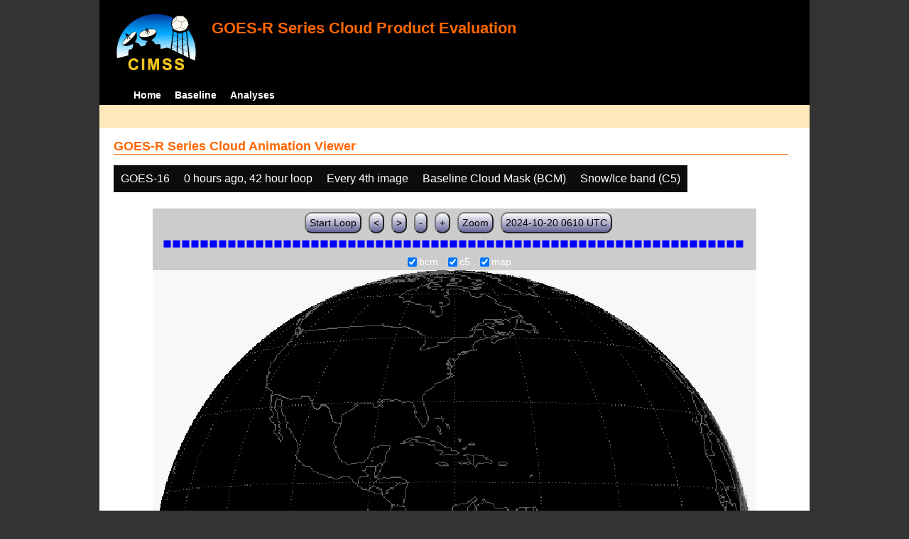

--- FILE ---
content_type: text/html; charset=UTF-8
request_url: http://cimss.ssec.wisc.edu/clavrx/goesr_img/animate.php?imagesat=goes16&imagedate=2*0*42&imageinc=4&imagetype=bcm&overtype=c5
body_size: 3899
content:
<!DOCTYPE html>
<html><!-- InstanceBegin template="/Templates/demo_template.dwt" codeOutsideHTMLIsLocked="false" -->
	<head> 
	<!-- InstanceBeginEditable name="doctitle" -->
<title>Imagery loops</title>
<!-- InstanceEndEditable -->
	<link href="http://cimss.ssec.wisc.edu/patmosx/personal/jhoffman/demo/css/style.css" rel="stylesheet" type="text/css" media="screen" />
        <script src="http://cimss.ssec.wisc.edu/patmosx/personal/jhoffman/demo/javascript/jquery.min.js"></script>
        <script type="text/javascript" src="hanis_min.js"> </script>
        <script>
            $(function() { 
                $("#includedHeader").load("./header.html");
                $("#includedFooter").load("./footer.html");
            });
        </script>
<link href="drop-down-menu.css" type="text/css" rel="stylesheet" />
<script src="menu.js" type="text/javascript"></script>
        <style>
           .dropbtn {
              background-color: #0c0c0c;
              color: white;
              padding: 10px;
              font-size: 16px;
              border: none;
           }
           .dropdown {
              position: relative;
              display: inline-block;
           }
           .dropdown-content {
              display: none;
              position: absolute;
              background-color: #f1f1f1;
              min-width: 250px;
              box-shadow: 0px 8px 16px 0px rgba(0,0,0,0.2);
              z-index: 3;
           }
           .dropdown-content a ul ul li{
              color: black;
              padding: 12px 16px;
              text-decoration: none;
              display: block;
           }
           .dropdown-content a:hover {background-color: #ddd}
           .dropdown:hover .dropdown-content {
               display: block;
           }
           .dropdown:hover .dropbtn {
               background-color: #3e8e41;
           }
</style>
        <!-- InstanceBeginEditable name="head" -->
   <SCRIPT LANGUAGE="JavaScript">
function pad(num, size) {
    var s = num+"";
    while (s.length < size) s = "0" + s;
    return s;
}
function myFunction() {
    location.reload();
}
</Script>
<!-- InstanceEndEditable -->
	</head>
	<body>
		<div id="wrapper">
            <span id="includedHeader"></span>
			<div id="content"><!-- InstanceBeginEditable name="content" -->
  <h2> GOES-R Series Cloud Animation Viewer </h2><div class="dropdown" ><button class="dropbtn">GOES-16</button><div class="dropdown-content">  <a href="animate.php?imagesat=goes16&imagedate=2*0*42&imageinc=4&imagetype=bcm&overtype=c5">GOES-16 </a><br>  <a href="animate.php?imagesat=goes17&imagedate=2*0*42&imageinc=4&imagetype=bcm&overtype=c5">GOES-17 </a></div></div><div class="dropdown" ><button class="dropbtn">0 hours ago, 42 hour loop</button><div class="dropdown-content"><a href="animate.php?imagesat=goes16&imagedate=20241024&imageinc=4&imagetype=bcm&overtype=c5">20241024 </a><br><a href="animate.php?imagesat=goes16&imagedate=20241023&imageinc=4&imagetype=bcm&overtype=c5">20241023 </a><br><a href="animate.php?imagesat=goes16&imagedate=20241022&imageinc=4&imagetype=bcm&overtype=c5">20241022 </a><br><a href="animate.php?imagesat=goes16&imagedate=20241021&imageinc=4&imagetype=bcm&overtype=c5">20241021 </a><br><a href="animate.php?imagesat=goes16&imagedate=20241020&imageinc=4&imagetype=bcm&overtype=c5">20241020 </a><br><a href="animate.php?imagesat=goes16&imagedate=20240405&imageinc=4&imagetype=bcm&overtype=c5">20240405 </a><br><a href="animate.php?imagesat=goes16&imagedate=20240404&imageinc=4&imagetype=bcm&overtype=c5">20240404 </a><br><a href="animate.php?imagesat=goes16&imagedate=20240403&imageinc=4&imagetype=bcm&overtype=c5">20240403 </a><br><a href="animate.php?imagesat=goes16&imagedate=20240402&imageinc=4&imagetype=bcm&overtype=c5">20240402 </a><br><a href="animate.php?imagesat=goes16&imagedate=20240401&imageinc=4&imagetype=bcm&overtype=c5">20240401 </a><br>  <a href="animate.php?imagesat=goes16&imagedate=2*&imageinc=4&imagetype=bcm&overtype=c5">All available times </a><br><ul id="menu"><li><a href="animate.php?imagesat=goes16&imagedate=2*0*12&imageinc=4&imagetype=bcm&overtype=c5">&nbsp;&nbsp;   0 hours ago </a><ul><li>  <a href="animate.php?imagesat=goes16&imagedate=2*0*0&imageinc=4&imagetype=bcm&overtype=c5">0 hour loop</li></a><li>  <a href="animate.php?imagesat=goes16&imagedate=2*0*1&imageinc=4&imagetype=bcm&overtype=c5">1 hour loop</li></a><li>  <a href="animate.php?imagesat=goes16&imagedate=2*0*2&imageinc=4&imagetype=bcm&overtype=c5">2 hour loop</li></a><li>  <a href="animate.php?imagesat=goes16&imagedate=2*0*3&imageinc=4&imagetype=bcm&overtype=c5">3 hour loop</li></a><li>  <a href="animate.php?imagesat=goes16&imagedate=2*0*6&imageinc=4&imagetype=bcm&overtype=c5">6 hour loop</li></a><li>  <a href="animate.php?imagesat=goes16&imagedate=2*0*9&imageinc=4&imagetype=bcm&overtype=c5">9 hour loop</li></a><li>  <a href="animate.php?imagesat=goes16&imagedate=2*0*12&imageinc=4&imagetype=bcm&overtype=c5">12 hour loop</li></a><li>  <a href="animate.php?imagesat=goes16&imagedate=2*0*18&imageinc=4&imagetype=bcm&overtype=c5">18 hour loop</li></a><li>  <a href="animate.php?imagesat=goes16&imagedate=2*0*24&imageinc=4&imagetype=bcm&overtype=c5">24 hour loop</li></a><li>  <a href="animate.php?imagesat=goes16&imagedate=2*0*30&imageinc=4&imagetype=bcm&overtype=c5">30 hour loop</li></a><li>  <a href="animate.php?imagesat=goes16&imagedate=2*0*36&imageinc=4&imagetype=bcm&overtype=c5">36 hour loop</li></a><li>  <a href="animate.php?imagesat=goes16&imagedate=2*0*42&imageinc=4&imagetype=bcm&overtype=c5">42 hour loop</li></a><li>  <a href="animate.php?imagesat=goes16&imagedate=2*0*48&imageinc=4&imagetype=bcm&overtype=c5">48 hour loop</li></a></ul></li><li><a href="animate.php?imagesat=goes16&imagedate=2*1*12&imageinc=4&imagetype=bcm&overtype=c5">&nbsp;&nbsp;   1 hours ago </a><ul><li>  <a href="animate.php?imagesat=goes16&imagedate=2*1*0&imageinc=4&imagetype=bcm&overtype=c5">0 hour loop</li></a><li>  <a href="animate.php?imagesat=goes16&imagedate=2*1*1&imageinc=4&imagetype=bcm&overtype=c5">1 hour loop</li></a><li>  <a href="animate.php?imagesat=goes16&imagedate=2*1*2&imageinc=4&imagetype=bcm&overtype=c5">2 hour loop</li></a><li>  <a href="animate.php?imagesat=goes16&imagedate=2*1*3&imageinc=4&imagetype=bcm&overtype=c5">3 hour loop</li></a><li>  <a href="animate.php?imagesat=goes16&imagedate=2*1*6&imageinc=4&imagetype=bcm&overtype=c5">6 hour loop</li></a><li>  <a href="animate.php?imagesat=goes16&imagedate=2*1*9&imageinc=4&imagetype=bcm&overtype=c5">9 hour loop</li></a><li>  <a href="animate.php?imagesat=goes16&imagedate=2*1*12&imageinc=4&imagetype=bcm&overtype=c5">12 hour loop</li></a><li>  <a href="animate.php?imagesat=goes16&imagedate=2*1*18&imageinc=4&imagetype=bcm&overtype=c5">18 hour loop</li></a><li>  <a href="animate.php?imagesat=goes16&imagedate=2*1*24&imageinc=4&imagetype=bcm&overtype=c5">24 hour loop</li></a><li>  <a href="animate.php?imagesat=goes16&imagedate=2*1*30&imageinc=4&imagetype=bcm&overtype=c5">30 hour loop</li></a><li>  <a href="animate.php?imagesat=goes16&imagedate=2*1*36&imageinc=4&imagetype=bcm&overtype=c5">36 hour loop</li></a><li>  <a href="animate.php?imagesat=goes16&imagedate=2*1*42&imageinc=4&imagetype=bcm&overtype=c5">42 hour loop</li></a><li>  <a href="animate.php?imagesat=goes16&imagedate=2*1*48&imageinc=4&imagetype=bcm&overtype=c5">48 hour loop</li></a></ul></li><li><a href="animate.php?imagesat=goes16&imagedate=2*2*12&imageinc=4&imagetype=bcm&overtype=c5">&nbsp;&nbsp;   2 hours ago </a><ul><li>  <a href="animate.php?imagesat=goes16&imagedate=2*2*0&imageinc=4&imagetype=bcm&overtype=c5">0 hour loop</li></a><li>  <a href="animate.php?imagesat=goes16&imagedate=2*2*1&imageinc=4&imagetype=bcm&overtype=c5">1 hour loop</li></a><li>  <a href="animate.php?imagesat=goes16&imagedate=2*2*2&imageinc=4&imagetype=bcm&overtype=c5">2 hour loop</li></a><li>  <a href="animate.php?imagesat=goes16&imagedate=2*2*3&imageinc=4&imagetype=bcm&overtype=c5">3 hour loop</li></a><li>  <a href="animate.php?imagesat=goes16&imagedate=2*2*6&imageinc=4&imagetype=bcm&overtype=c5">6 hour loop</li></a><li>  <a href="animate.php?imagesat=goes16&imagedate=2*2*9&imageinc=4&imagetype=bcm&overtype=c5">9 hour loop</li></a><li>  <a href="animate.php?imagesat=goes16&imagedate=2*2*12&imageinc=4&imagetype=bcm&overtype=c5">12 hour loop</li></a><li>  <a href="animate.php?imagesat=goes16&imagedate=2*2*18&imageinc=4&imagetype=bcm&overtype=c5">18 hour loop</li></a><li>  <a href="animate.php?imagesat=goes16&imagedate=2*2*24&imageinc=4&imagetype=bcm&overtype=c5">24 hour loop</li></a><li>  <a href="animate.php?imagesat=goes16&imagedate=2*2*30&imageinc=4&imagetype=bcm&overtype=c5">30 hour loop</li></a><li>  <a href="animate.php?imagesat=goes16&imagedate=2*2*36&imageinc=4&imagetype=bcm&overtype=c5">36 hour loop</li></a><li>  <a href="animate.php?imagesat=goes16&imagedate=2*2*42&imageinc=4&imagetype=bcm&overtype=c5">42 hour loop</li></a><li>  <a href="animate.php?imagesat=goes16&imagedate=2*2*48&imageinc=4&imagetype=bcm&overtype=c5">48 hour loop</li></a></ul></li><li><a href="animate.php?imagesat=goes16&imagedate=2*3*12&imageinc=4&imagetype=bcm&overtype=c5">&nbsp;&nbsp;   3 hours ago </a><ul><li>  <a href="animate.php?imagesat=goes16&imagedate=2*3*0&imageinc=4&imagetype=bcm&overtype=c5">0 hour loop</li></a><li>  <a href="animate.php?imagesat=goes16&imagedate=2*3*1&imageinc=4&imagetype=bcm&overtype=c5">1 hour loop</li></a><li>  <a href="animate.php?imagesat=goes16&imagedate=2*3*2&imageinc=4&imagetype=bcm&overtype=c5">2 hour loop</li></a><li>  <a href="animate.php?imagesat=goes16&imagedate=2*3*3&imageinc=4&imagetype=bcm&overtype=c5">3 hour loop</li></a><li>  <a href="animate.php?imagesat=goes16&imagedate=2*3*6&imageinc=4&imagetype=bcm&overtype=c5">6 hour loop</li></a><li>  <a href="animate.php?imagesat=goes16&imagedate=2*3*9&imageinc=4&imagetype=bcm&overtype=c5">9 hour loop</li></a><li>  <a href="animate.php?imagesat=goes16&imagedate=2*3*12&imageinc=4&imagetype=bcm&overtype=c5">12 hour loop</li></a><li>  <a href="animate.php?imagesat=goes16&imagedate=2*3*18&imageinc=4&imagetype=bcm&overtype=c5">18 hour loop</li></a><li>  <a href="animate.php?imagesat=goes16&imagedate=2*3*24&imageinc=4&imagetype=bcm&overtype=c5">24 hour loop</li></a><li>  <a href="animate.php?imagesat=goes16&imagedate=2*3*30&imageinc=4&imagetype=bcm&overtype=c5">30 hour loop</li></a><li>  <a href="animate.php?imagesat=goes16&imagedate=2*3*36&imageinc=4&imagetype=bcm&overtype=c5">36 hour loop</li></a><li>  <a href="animate.php?imagesat=goes16&imagedate=2*3*42&imageinc=4&imagetype=bcm&overtype=c5">42 hour loop</li></a><li>  <a href="animate.php?imagesat=goes16&imagedate=2*3*48&imageinc=4&imagetype=bcm&overtype=c5">48 hour loop</li></a></ul></li><li><a href="animate.php?imagesat=goes16&imagedate=2*6*12&imageinc=4&imagetype=bcm&overtype=c5">&nbsp;&nbsp;   6 hours ago </a><ul><li>  <a href="animate.php?imagesat=goes16&imagedate=2*6*0&imageinc=4&imagetype=bcm&overtype=c5">0 hour loop</li></a><li>  <a href="animate.php?imagesat=goes16&imagedate=2*6*1&imageinc=4&imagetype=bcm&overtype=c5">1 hour loop</li></a><li>  <a href="animate.php?imagesat=goes16&imagedate=2*6*2&imageinc=4&imagetype=bcm&overtype=c5">2 hour loop</li></a><li>  <a href="animate.php?imagesat=goes16&imagedate=2*6*3&imageinc=4&imagetype=bcm&overtype=c5">3 hour loop</li></a><li>  <a href="animate.php?imagesat=goes16&imagedate=2*6*6&imageinc=4&imagetype=bcm&overtype=c5">6 hour loop</li></a><li>  <a href="animate.php?imagesat=goes16&imagedate=2*6*9&imageinc=4&imagetype=bcm&overtype=c5">9 hour loop</li></a><li>  <a href="animate.php?imagesat=goes16&imagedate=2*6*12&imageinc=4&imagetype=bcm&overtype=c5">12 hour loop</li></a><li>  <a href="animate.php?imagesat=goes16&imagedate=2*6*18&imageinc=4&imagetype=bcm&overtype=c5">18 hour loop</li></a><li>  <a href="animate.php?imagesat=goes16&imagedate=2*6*24&imageinc=4&imagetype=bcm&overtype=c5">24 hour loop</li></a><li>  <a href="animate.php?imagesat=goes16&imagedate=2*6*30&imageinc=4&imagetype=bcm&overtype=c5">30 hour loop</li></a><li>  <a href="animate.php?imagesat=goes16&imagedate=2*6*36&imageinc=4&imagetype=bcm&overtype=c5">36 hour loop</li></a><li>  <a href="animate.php?imagesat=goes16&imagedate=2*6*42&imageinc=4&imagetype=bcm&overtype=c5">42 hour loop</li></a><li>  <a href="animate.php?imagesat=goes16&imagedate=2*6*48&imageinc=4&imagetype=bcm&overtype=c5">48 hour loop</li></a></ul></li><li><a href="animate.php?imagesat=goes16&imagedate=2*9*12&imageinc=4&imagetype=bcm&overtype=c5">&nbsp;&nbsp;   9 hours ago </a><ul><li>  <a href="animate.php?imagesat=goes16&imagedate=2*9*0&imageinc=4&imagetype=bcm&overtype=c5">0 hour loop</li></a><li>  <a href="animate.php?imagesat=goes16&imagedate=2*9*1&imageinc=4&imagetype=bcm&overtype=c5">1 hour loop</li></a><li>  <a href="animate.php?imagesat=goes16&imagedate=2*9*2&imageinc=4&imagetype=bcm&overtype=c5">2 hour loop</li></a><li>  <a href="animate.php?imagesat=goes16&imagedate=2*9*3&imageinc=4&imagetype=bcm&overtype=c5">3 hour loop</li></a><li>  <a href="animate.php?imagesat=goes16&imagedate=2*9*6&imageinc=4&imagetype=bcm&overtype=c5">6 hour loop</li></a><li>  <a href="animate.php?imagesat=goes16&imagedate=2*9*9&imageinc=4&imagetype=bcm&overtype=c5">9 hour loop</li></a><li>  <a href="animate.php?imagesat=goes16&imagedate=2*9*12&imageinc=4&imagetype=bcm&overtype=c5">12 hour loop</li></a><li>  <a href="animate.php?imagesat=goes16&imagedate=2*9*18&imageinc=4&imagetype=bcm&overtype=c5">18 hour loop</li></a><li>  <a href="animate.php?imagesat=goes16&imagedate=2*9*24&imageinc=4&imagetype=bcm&overtype=c5">24 hour loop</li></a><li>  <a href="animate.php?imagesat=goes16&imagedate=2*9*30&imageinc=4&imagetype=bcm&overtype=c5">30 hour loop</li></a><li>  <a href="animate.php?imagesat=goes16&imagedate=2*9*36&imageinc=4&imagetype=bcm&overtype=c5">36 hour loop</li></a><li>  <a href="animate.php?imagesat=goes16&imagedate=2*9*42&imageinc=4&imagetype=bcm&overtype=c5">42 hour loop</li></a><li>  <a href="animate.php?imagesat=goes16&imagedate=2*9*48&imageinc=4&imagetype=bcm&overtype=c5">48 hour loop</li></a></ul></li><li><a href="animate.php?imagesat=goes16&imagedate=2*12*12&imageinc=4&imagetype=bcm&overtype=c5">&nbsp;&nbsp;   12 hours ago </a><ul><li>  <a href="animate.php?imagesat=goes16&imagedate=2*12*0&imageinc=4&imagetype=bcm&overtype=c5">0 hour loop</li></a><li>  <a href="animate.php?imagesat=goes16&imagedate=2*12*1&imageinc=4&imagetype=bcm&overtype=c5">1 hour loop</li></a><li>  <a href="animate.php?imagesat=goes16&imagedate=2*12*2&imageinc=4&imagetype=bcm&overtype=c5">2 hour loop</li></a><li>  <a href="animate.php?imagesat=goes16&imagedate=2*12*3&imageinc=4&imagetype=bcm&overtype=c5">3 hour loop</li></a><li>  <a href="animate.php?imagesat=goes16&imagedate=2*12*6&imageinc=4&imagetype=bcm&overtype=c5">6 hour loop</li></a><li>  <a href="animate.php?imagesat=goes16&imagedate=2*12*9&imageinc=4&imagetype=bcm&overtype=c5">9 hour loop</li></a><li>  <a href="animate.php?imagesat=goes16&imagedate=2*12*12&imageinc=4&imagetype=bcm&overtype=c5">12 hour loop</li></a><li>  <a href="animate.php?imagesat=goes16&imagedate=2*12*18&imageinc=4&imagetype=bcm&overtype=c5">18 hour loop</li></a><li>  <a href="animate.php?imagesat=goes16&imagedate=2*12*24&imageinc=4&imagetype=bcm&overtype=c5">24 hour loop</li></a><li>  <a href="animate.php?imagesat=goes16&imagedate=2*12*30&imageinc=4&imagetype=bcm&overtype=c5">30 hour loop</li></a><li>  <a href="animate.php?imagesat=goes16&imagedate=2*12*36&imageinc=4&imagetype=bcm&overtype=c5">36 hour loop</li></a><li>  <a href="animate.php?imagesat=goes16&imagedate=2*12*42&imageinc=4&imagetype=bcm&overtype=c5">42 hour loop</li></a><li>  <a href="animate.php?imagesat=goes16&imagedate=2*12*48&imageinc=4&imagetype=bcm&overtype=c5">48 hour loop</li></a></ul></li><li><a href="animate.php?imagesat=goes16&imagedate=2*18*12&imageinc=4&imagetype=bcm&overtype=c5">&nbsp;&nbsp;   18 hours ago </a><ul><li>  <a href="animate.php?imagesat=goes16&imagedate=2*18*0&imageinc=4&imagetype=bcm&overtype=c5">0 hour loop</li></a><li>  <a href="animate.php?imagesat=goes16&imagedate=2*18*1&imageinc=4&imagetype=bcm&overtype=c5">1 hour loop</li></a><li>  <a href="animate.php?imagesat=goes16&imagedate=2*18*2&imageinc=4&imagetype=bcm&overtype=c5">2 hour loop</li></a><li>  <a href="animate.php?imagesat=goes16&imagedate=2*18*3&imageinc=4&imagetype=bcm&overtype=c5">3 hour loop</li></a><li>  <a href="animate.php?imagesat=goes16&imagedate=2*18*6&imageinc=4&imagetype=bcm&overtype=c5">6 hour loop</li></a><li>  <a href="animate.php?imagesat=goes16&imagedate=2*18*9&imageinc=4&imagetype=bcm&overtype=c5">9 hour loop</li></a><li>  <a href="animate.php?imagesat=goes16&imagedate=2*18*12&imageinc=4&imagetype=bcm&overtype=c5">12 hour loop</li></a><li>  <a href="animate.php?imagesat=goes16&imagedate=2*18*18&imageinc=4&imagetype=bcm&overtype=c5">18 hour loop</li></a><li>  <a href="animate.php?imagesat=goes16&imagedate=2*18*24&imageinc=4&imagetype=bcm&overtype=c5">24 hour loop</li></a><li>  <a href="animate.php?imagesat=goes16&imagedate=2*18*30&imageinc=4&imagetype=bcm&overtype=c5">30 hour loop</li></a><li>  <a href="animate.php?imagesat=goes16&imagedate=2*18*36&imageinc=4&imagetype=bcm&overtype=c5">36 hour loop</li></a><li>  <a href="animate.php?imagesat=goes16&imagedate=2*18*42&imageinc=4&imagetype=bcm&overtype=c5">42 hour loop</li></a><li>  <a href="animate.php?imagesat=goes16&imagedate=2*18*48&imageinc=4&imagetype=bcm&overtype=c5">48 hour loop</li></a></ul></li><li><a href="animate.php?imagesat=goes16&imagedate=2*24*12&imageinc=4&imagetype=bcm&overtype=c5">&nbsp;&nbsp;   24 hours ago </a><ul><li>  <a href="animate.php?imagesat=goes16&imagedate=2*24*0&imageinc=4&imagetype=bcm&overtype=c5">0 hour loop</li></a><li>  <a href="animate.php?imagesat=goes16&imagedate=2*24*1&imageinc=4&imagetype=bcm&overtype=c5">1 hour loop</li></a><li>  <a href="animate.php?imagesat=goes16&imagedate=2*24*2&imageinc=4&imagetype=bcm&overtype=c5">2 hour loop</li></a><li>  <a href="animate.php?imagesat=goes16&imagedate=2*24*3&imageinc=4&imagetype=bcm&overtype=c5">3 hour loop</li></a><li>  <a href="animate.php?imagesat=goes16&imagedate=2*24*6&imageinc=4&imagetype=bcm&overtype=c5">6 hour loop</li></a><li>  <a href="animate.php?imagesat=goes16&imagedate=2*24*9&imageinc=4&imagetype=bcm&overtype=c5">9 hour loop</li></a><li>  <a href="animate.php?imagesat=goes16&imagedate=2*24*12&imageinc=4&imagetype=bcm&overtype=c5">12 hour loop</li></a><li>  <a href="animate.php?imagesat=goes16&imagedate=2*24*18&imageinc=4&imagetype=bcm&overtype=c5">18 hour loop</li></a><li>  <a href="animate.php?imagesat=goes16&imagedate=2*24*24&imageinc=4&imagetype=bcm&overtype=c5">24 hour loop</li></a><li>  <a href="animate.php?imagesat=goes16&imagedate=2*24*30&imageinc=4&imagetype=bcm&overtype=c5">30 hour loop</li></a><li>  <a href="animate.php?imagesat=goes16&imagedate=2*24*36&imageinc=4&imagetype=bcm&overtype=c5">36 hour loop</li></a><li>  <a href="animate.php?imagesat=goes16&imagedate=2*24*42&imageinc=4&imagetype=bcm&overtype=c5">42 hour loop</li></a><li>  <a href="animate.php?imagesat=goes16&imagedate=2*24*48&imageinc=4&imagetype=bcm&overtype=c5">48 hour loop</li></a></ul></li><li><a href="animate.php?imagesat=goes16&imagedate=2*30*12&imageinc=4&imagetype=bcm&overtype=c5">&nbsp;&nbsp;   30 hours ago </a><ul><li>  <a href="animate.php?imagesat=goes16&imagedate=2*30*0&imageinc=4&imagetype=bcm&overtype=c5">0 hour loop</li></a><li>  <a href="animate.php?imagesat=goes16&imagedate=2*30*1&imageinc=4&imagetype=bcm&overtype=c5">1 hour loop</li></a><li>  <a href="animate.php?imagesat=goes16&imagedate=2*30*2&imageinc=4&imagetype=bcm&overtype=c5">2 hour loop</li></a><li>  <a href="animate.php?imagesat=goes16&imagedate=2*30*3&imageinc=4&imagetype=bcm&overtype=c5">3 hour loop</li></a><li>  <a href="animate.php?imagesat=goes16&imagedate=2*30*6&imageinc=4&imagetype=bcm&overtype=c5">6 hour loop</li></a><li>  <a href="animate.php?imagesat=goes16&imagedate=2*30*9&imageinc=4&imagetype=bcm&overtype=c5">9 hour loop</li></a><li>  <a href="animate.php?imagesat=goes16&imagedate=2*30*12&imageinc=4&imagetype=bcm&overtype=c5">12 hour loop</li></a><li>  <a href="animate.php?imagesat=goes16&imagedate=2*30*18&imageinc=4&imagetype=bcm&overtype=c5">18 hour loop</li></a><li>  <a href="animate.php?imagesat=goes16&imagedate=2*30*24&imageinc=4&imagetype=bcm&overtype=c5">24 hour loop</li></a><li>  <a href="animate.php?imagesat=goes16&imagedate=2*30*30&imageinc=4&imagetype=bcm&overtype=c5">30 hour loop</li></a><li>  <a href="animate.php?imagesat=goes16&imagedate=2*30*36&imageinc=4&imagetype=bcm&overtype=c5">36 hour loop</li></a><li>  <a href="animate.php?imagesat=goes16&imagedate=2*30*42&imageinc=4&imagetype=bcm&overtype=c5">42 hour loop</li></a><li>  <a href="animate.php?imagesat=goes16&imagedate=2*30*48&imageinc=4&imagetype=bcm&overtype=c5">48 hour loop</li></a></ul></li><li><a href="animate.php?imagesat=goes16&imagedate=2*36*12&imageinc=4&imagetype=bcm&overtype=c5">&nbsp;&nbsp;   36 hours ago </a><ul><li>  <a href="animate.php?imagesat=goes16&imagedate=2*36*0&imageinc=4&imagetype=bcm&overtype=c5">0 hour loop</li></a><li>  <a href="animate.php?imagesat=goes16&imagedate=2*36*1&imageinc=4&imagetype=bcm&overtype=c5">1 hour loop</li></a><li>  <a href="animate.php?imagesat=goes16&imagedate=2*36*2&imageinc=4&imagetype=bcm&overtype=c5">2 hour loop</li></a><li>  <a href="animate.php?imagesat=goes16&imagedate=2*36*3&imageinc=4&imagetype=bcm&overtype=c5">3 hour loop</li></a><li>  <a href="animate.php?imagesat=goes16&imagedate=2*36*6&imageinc=4&imagetype=bcm&overtype=c5">6 hour loop</li></a><li>  <a href="animate.php?imagesat=goes16&imagedate=2*36*9&imageinc=4&imagetype=bcm&overtype=c5">9 hour loop</li></a><li>  <a href="animate.php?imagesat=goes16&imagedate=2*36*12&imageinc=4&imagetype=bcm&overtype=c5">12 hour loop</li></a><li>  <a href="animate.php?imagesat=goes16&imagedate=2*36*18&imageinc=4&imagetype=bcm&overtype=c5">18 hour loop</li></a><li>  <a href="animate.php?imagesat=goes16&imagedate=2*36*24&imageinc=4&imagetype=bcm&overtype=c5">24 hour loop</li></a><li>  <a href="animate.php?imagesat=goes16&imagedate=2*36*30&imageinc=4&imagetype=bcm&overtype=c5">30 hour loop</li></a><li>  <a href="animate.php?imagesat=goes16&imagedate=2*36*36&imageinc=4&imagetype=bcm&overtype=c5">36 hour loop</li></a><li>  <a href="animate.php?imagesat=goes16&imagedate=2*36*42&imageinc=4&imagetype=bcm&overtype=c5">42 hour loop</li></a><li>  <a href="animate.php?imagesat=goes16&imagedate=2*36*48&imageinc=4&imagetype=bcm&overtype=c5">48 hour loop</li></a></ul></li><li><a href="animate.php?imagesat=goes16&imagedate=2*42*12&imageinc=4&imagetype=bcm&overtype=c5">&nbsp;&nbsp;   42 hours ago </a><ul><li>  <a href="animate.php?imagesat=goes16&imagedate=2*42*0&imageinc=4&imagetype=bcm&overtype=c5">0 hour loop</li></a><li>  <a href="animate.php?imagesat=goes16&imagedate=2*42*1&imageinc=4&imagetype=bcm&overtype=c5">1 hour loop</li></a><li>  <a href="animate.php?imagesat=goes16&imagedate=2*42*2&imageinc=4&imagetype=bcm&overtype=c5">2 hour loop</li></a><li>  <a href="animate.php?imagesat=goes16&imagedate=2*42*3&imageinc=4&imagetype=bcm&overtype=c5">3 hour loop</li></a><li>  <a href="animate.php?imagesat=goes16&imagedate=2*42*6&imageinc=4&imagetype=bcm&overtype=c5">6 hour loop</li></a><li>  <a href="animate.php?imagesat=goes16&imagedate=2*42*9&imageinc=4&imagetype=bcm&overtype=c5">9 hour loop</li></a><li>  <a href="animate.php?imagesat=goes16&imagedate=2*42*12&imageinc=4&imagetype=bcm&overtype=c5">12 hour loop</li></a><li>  <a href="animate.php?imagesat=goes16&imagedate=2*42*18&imageinc=4&imagetype=bcm&overtype=c5">18 hour loop</li></a><li>  <a href="animate.php?imagesat=goes16&imagedate=2*42*24&imageinc=4&imagetype=bcm&overtype=c5">24 hour loop</li></a><li>  <a href="animate.php?imagesat=goes16&imagedate=2*42*30&imageinc=4&imagetype=bcm&overtype=c5">30 hour loop</li></a><li>  <a href="animate.php?imagesat=goes16&imagedate=2*42*36&imageinc=4&imagetype=bcm&overtype=c5">36 hour loop</li></a><li>  <a href="animate.php?imagesat=goes16&imagedate=2*42*42&imageinc=4&imagetype=bcm&overtype=c5">42 hour loop</li></a><li>  <a href="animate.php?imagesat=goes16&imagedate=2*42*48&imageinc=4&imagetype=bcm&overtype=c5">48 hour loop</li></a></ul></li><li><a href="animate.php?imagesat=goes16&imagedate=2*48*12&imageinc=4&imagetype=bcm&overtype=c5">&nbsp;&nbsp;   48 hours ago </a><ul><li>  <a href="animate.php?imagesat=goes16&imagedate=2*48*0&imageinc=4&imagetype=bcm&overtype=c5">0 hour loop</li></a><li>  <a href="animate.php?imagesat=goes16&imagedate=2*48*1&imageinc=4&imagetype=bcm&overtype=c5">1 hour loop</li></a><li>  <a href="animate.php?imagesat=goes16&imagedate=2*48*2&imageinc=4&imagetype=bcm&overtype=c5">2 hour loop</li></a><li>  <a href="animate.php?imagesat=goes16&imagedate=2*48*3&imageinc=4&imagetype=bcm&overtype=c5">3 hour loop</li></a><li>  <a href="animate.php?imagesat=goes16&imagedate=2*48*6&imageinc=4&imagetype=bcm&overtype=c5">6 hour loop</li></a><li>  <a href="animate.php?imagesat=goes16&imagedate=2*48*9&imageinc=4&imagetype=bcm&overtype=c5">9 hour loop</li></a><li>  <a href="animate.php?imagesat=goes16&imagedate=2*48*12&imageinc=4&imagetype=bcm&overtype=c5">12 hour loop</li></a><li>  <a href="animate.php?imagesat=goes16&imagedate=2*48*18&imageinc=4&imagetype=bcm&overtype=c5">18 hour loop</li></a><li>  <a href="animate.php?imagesat=goes16&imagedate=2*48*24&imageinc=4&imagetype=bcm&overtype=c5">24 hour loop</li></a><li>  <a href="animate.php?imagesat=goes16&imagedate=2*48*30&imageinc=4&imagetype=bcm&overtype=c5">30 hour loop</li></a><li>  <a href="animate.php?imagesat=goes16&imagedate=2*48*36&imageinc=4&imagetype=bcm&overtype=c5">36 hour loop</li></a><li>  <a href="animate.php?imagesat=goes16&imagedate=2*48*42&imageinc=4&imagetype=bcm&overtype=c5">42 hour loop</li></a><li>  <a href="animate.php?imagesat=goes16&imagedate=2*48*48&imageinc=4&imagetype=bcm&overtype=c5">48 hour loop</li></a></ul></li></ul></div></div><div class="dropdown" ><button class="dropbtn">Every 4th image</button><div class="dropdown-content">  <a href="animate.php?imagesat=goes16&imagedate=2*0*42&imageinc=1&imagetype=bcm&overtype=c5">Every image </a><br>  <a href="animate.php?imagesat=goes16&imagedate=2*0*42&imageinc=2&imagetype=bcm&overtype=c5">Every other image </a><br>  <a href="animate.php?imagesat=goes16&imagedate=2*0*42&imageinc=4&imagetype=bcm&overtype=c5">Every 4th image </a></div></div><div class="dropdown" ><button class="dropbtn">Baseline Cloud Mask (BCM)</button><div class="dropdown-content">  <a href="animate.php?imagesat=goes16&imagedate=2*0*42&imageinc=4&imagetype=bcm&overtype=c5">Baseline Cloud Mask (BCM) </a><br>  <a href="animate.php?imagesat=goes16&imagedate=2*0*42&imageinc=4&imagetype=cth&overtype=c5">Cloud Top Height (CTH) </a><br>  <a href="animate.php?imagesat=goes16&imagedate=2*0*42&imageinc=4&imagetype=ctp&overtype=c5">Cloud Top Pressure (CTP)</a><br>  <a href="animate.php?imagesat=goes16&imagedate=2*0*42&imageinc=4&imagetype=ctt&overtype=c5">Cloud Top Temperature (CTT)</a><br>  <a href="animate.php?imagesat=goes16&imagedate=2*0*42&imageinc=4&imagetype=phase&overtype=c5">Cloud Phase</a><br>  <a href="animate.php?imagesat=goes16&imagedate=2*0*42&imageinc=4&imagetype=cod&overtype=c5">Cloud Optical Depth (COD)</a><br>  <a href="animate.php?imagesat=goes16&imagedate=2*0*42&imageinc=4&imagetype=lst&overtype=c5">Land Surface Temperature (LST)</a><br>  <a href="animate.php?imagesat=goes16&imagedate=2*0*42&imageinc=4&imagetype=sst&overtype=c5">Sea Surface Temperature (SST)</a><br>  <a href="animate.php?imagesat=goes16&imagedate=2*0*42&imageinc=4&imagetype=tpw&overtype=c5">Total Precipitable Water (TPW)</a><br>  <a href="animate.php?imagesat=goes16&imagedate=2*0*42&imageinc=4&imagetype=c2&overtype=c5">Red band (C2)</a><br>  <a href="animate.php?imagesat=goes16&imagedate=2*0*42&imageinc=4&imagetype=c5&overtype=c5">Snow/Ice band (C5)</a><br>  <a href="animate.php?imagesat=goes16&imagedate=2*0*42&imageinc=4&imagetype=c9&overtype=c5">Mid-Level Water Vapor Band (C9)</a><br>  <a href="animate.php?imagesat=goes16&imagedate=2*0*42&imageinc=4&imagetype=c13&overtype=c5">IR Window Band (C13)</a><br>  <a href="animate.php?imagesat=goes16&imagedate=2*0*42&imageinc=4&imagetype=c14&overtype=c5">IR Window Band (C14)</a><br>  <a href="animate.php?imagesat=goes16&imagedate=2*0*42&imageinc=4&imagetype=rgb231&overtype=c5">RGB 2_3_1 </a><br>  <a href="animate.php?imagesat=goes16&imagedate=2*0*42&imageinc=4&imagetype=rgb425&overtype=c5">RGB 4_2_5 </a><br>  <a href="animate.php?imagesat=goes16&imagedate=2*0*42&imageinc=4&imagetype=rgbnight&overtype=c5">RGB 7_7_14 </a></div></div><div class="dropdown" ><button class="dropbtn">Snow/Ice band (C5)</button><div class="dropdown-content">  <a href="animate.php?imagesat=goes16&imagedate=2*0*42&imageinc=4&overtype=bcm&imagetype=bcm">Baseline Cloud Mask (BCM) </a>  <a href="animate.php?imagesat=goes16&imagedate=2*0*42&imageinc=4&overtype=cth&imagetype=bcm">Cloud Top Height (CTH) </a>  <a href="animate.php?imagesat=goes16&imagedate=2*0*42&imageinc=4&overtype=ctp&imagetype=bcm">Cloud Top Pressure (CTP)</a>  <a href="animate.php?imagesat=goes16&imagedate=2*0*42&imageinc=4&overtype=ctt&imagetype=bcm">Cloud Top Temperature (CTT)</a>  <a href="animate.php?imagesat=goes16&imagedate=2*0*42&imageinc=4&overtype=phase&imagetype=bcm">Cloud Phase</a>  <a href="animate.php?imagesat=goes16&imagedate=2*0*42&imageinc=4&overtype=cod&imagetype=bcm">Cloud Optical Depth (COD)</a>  <a href="animate.php?imagesat=goes16&imagedate=2*0*42&imageinc=4&overtype=lst&imagetype=bcm">Land Surface Temperature (LST)</a>  <a href="animate.php?imagesat=goes16&imagedate=2*0*42&imageinc=4&overtype=sst&imagetype=bcm">Sea Surface Temperature (SST)</a>  <a href="animate.php?imagesat=goes16&imagedate=2*0*42&imageinc=4&overtype=tpw&imagetype=bcm">Total Precipitable Water (TPW)</a>  <a href="animate.php?imagesat=goes16&imagedate=2*0*42&imageinc=4&overtype=c2&imagetype=bcm">Red band (C2)</a>  <a href="animate.php?imagesat=goes16&imagedate=2*0*42&imageinc=4&overtype=c5&imagetype=bcm">Snow/Ice band (C5)</a>  <a href="animate.php?imagesat=goes16&imagedate=2*0*42&imageinc=4&overtype=c9&imagetype=bcm">Mid-Level Water Vapor Band (C9)</a>  <a href="animate.php?imagesat=goes16&imagedate=2*0*42&imageinc=4&overtype=c13&imagetype=bcm">IR Window Band (C13)</a>  <a href="animate.php?imagesat=goes16&imagedate=2*0*42&imageinc=4&overtype=c14&imagetype=bcm">IR Window Band (C14)</a>  <a href="animate.php?imagesat=goes16&imagedate=2*0*42&imageinc=4&overtype=rgb231&imagetype=bcm">RGB 2_3_1 </a>  <a href="animate.php?imagesat=goes16&imagedate=2*0*42&imageinc=4&overtype=rgb425&imagetype=bcm">RGB 4_2_5 </a>  <a href="animate.php?imagesat=goes16&imagedate=2*0*42&imageinc=4&overtype=rgbnight&imagetype=bcm">RGB 7_7_14 </a></div></div><br><br> <body style="width:850" onload="HAniS.setup('filenames = http://cimss.ssec.wisc.edu/clavrx/goesr_img/images/goes16/land.png,http://cimss.ssec.wisc.edu/clavrx/goesr_img/images/goes16/land.png,http://cimss.ssec.wisc.edu/clavrx/goesr_img/images/goes16/land.png,http://cimss.ssec.wisc.edu/clavrx/goesr_img/images/goes16/land.png,http://cimss.ssec.wisc.edu/clavrx/goesr_img/images/goes16/land.png,http://cimss.ssec.wisc.edu/clavrx/goesr_img/images/goes16/land.png,http://cimss.ssec.wisc.edu/clavrx/goesr_img/images/goes16/land.png,http://cimss.ssec.wisc.edu/clavrx/goesr_img/images/goes16/land.png,http://cimss.ssec.wisc.edu/clavrx/goesr_img/images/goes16/land.png,http://cimss.ssec.wisc.edu/clavrx/goesr_img/images/goes16/land.png,http://cimss.ssec.wisc.edu/clavrx/goesr_img/images/goes16/land.png,http://cimss.ssec.wisc.edu/clavrx/goesr_img/images/goes16/land.png,http://cimss.ssec.wisc.edu/clavrx/goesr_img/images/goes16/land.png,http://cimss.ssec.wisc.edu/clavrx/goesr_img/images/goes16/land.png,http://cimss.ssec.wisc.edu/clavrx/goesr_img/images/goes16/land.png,http://cimss.ssec.wisc.edu/clavrx/goesr_img/images/goes16/land.png,http://cimss.ssec.wisc.edu/clavrx/goesr_img/images/goes16/land.png,http://cimss.ssec.wisc.edu/clavrx/goesr_img/images/goes16/land.png,http://cimss.ssec.wisc.edu/clavrx/goesr_img/images/goes16/land.png,http://cimss.ssec.wisc.edu/clavrx/goesr_img/images/goes16/land.png,http://cimss.ssec.wisc.edu/clavrx/goesr_img/images/goes16/land.png,http://cimss.ssec.wisc.edu/clavrx/goesr_img/images/goes16/land.png,http://cimss.ssec.wisc.edu/clavrx/goesr_img/images/goes16/land.png,http://cimss.ssec.wisc.edu/clavrx/goesr_img/images/goes16/land.png,http://cimss.ssec.wisc.edu/clavrx/goesr_img/images/goes16/land.png,http://cimss.ssec.wisc.edu/clavrx/goesr_img/images/goes16/land.png,http://cimss.ssec.wisc.edu/clavrx/goesr_img/images/goes16/land.png,http://cimss.ssec.wisc.edu/clavrx/goesr_img/images/goes16/land.png,http://cimss.ssec.wisc.edu/clavrx/goesr_img/images/goes16/land.png,http://cimss.ssec.wisc.edu/clavrx/goesr_img/images/goes16/land.png,http://cimss.ssec.wisc.edu/clavrx/goesr_img/images/goes16/land.png,http://cimss.ssec.wisc.edu/clavrx/goesr_img/images/goes16/land.png,http://cimss.ssec.wisc.edu/clavrx/goesr_img/images/goes16/land.png,http://cimss.ssec.wisc.edu/clavrx/goesr_img/images/goes16/land.png,http://cimss.ssec.wisc.edu/clavrx/goesr_img/images/goes16/land.png,http://cimss.ssec.wisc.edu/clavrx/goesr_img/images/goes16/land.png,http://cimss.ssec.wisc.edu/clavrx/goesr_img/images/goes16/land.png,http://cimss.ssec.wisc.edu/clavrx/goesr_img/images/goes16/land.png,http://cimss.ssec.wisc.edu/clavrx/goesr_img/images/goes16/land.png,http://cimss.ssec.wisc.edu/clavrx/goesr_img/images/goes16/land.png,http://cimss.ssec.wisc.edu/clavrx/goesr_img/images/goes16/land.png,http://cimss.ssec.wisc.edu/clavrx/goesr_img/images/goes16/land.png,http://cimss.ssec.wisc.edu/clavrx/goesr_img/images/goes16/land.png,http://cimss.ssec.wisc.edu/clavrx/goesr_img/images/goes16/land.png,http://cimss.ssec.wisc.edu/clavrx/goesr_img/images/goes16/land.png,http://cimss.ssec.wisc.edu/clavrx/goesr_img/images/goes16/land.png,http://cimss.ssec.wisc.edu/clavrx/goesr_img/images/goes16/land.png,http://cimss.ssec.wisc.edu/clavrx/goesr_img/images/goes16/land.png,http://cimss.ssec.wisc.edu/clavrx/goesr_img/images/goes16/land.png,http://cimss.ssec.wisc.edu/clavrx/goesr_img/images/goes16/land.png,http://cimss.ssec.wisc.edu/clavrx/goesr_img/images/goes16/land.png,http://cimss.ssec.wisc.edu/clavrx/goesr_img/images/goes16/land.png,http://cimss.ssec.wisc.edu/clavrx/goesr_img/images/goes16/land.png,http://cimss.ssec.wisc.edu/clavrx/goesr_img/images/goes16/land.png,http://cimss.ssec.wisc.edu/clavrx/goesr_img/images/goes16/land.png,http://cimss.ssec.wisc.edu/clavrx/goesr_img/images/goes16/land.png,http://cimss.ssec.wisc.edu/clavrx/goesr_img/images/goes16/land.png,http://cimss.ssec.wisc.edu/clavrx/goesr_img/images/goes16/land.png,http://cimss.ssec.wisc.edu/clavrx/goesr_img/images/goes16/land.png,http://cimss.ssec.wisc.edu/clavrx/goesr_img/images/goes16/land.png,http://cimss.ssec.wisc.edu/clavrx/goesr_img/images/goes16/land.png,http://cimss.ssec.wisc.edu/clavrx/goesr_img/images/goes16/land.png,http://cimss.ssec.wisc.edu/clavrx/goesr_img/images/goes16/land.png  \n  frame_labels = 2024-10-20 0610 UTC,2024-10-20 0650 UTC,2024-10-20 0730 UTC,2024-10-20 0810 UTC,2024-10-20 0850 UTC,2024-10-20 0930 UTC,2024-10-20 1010 UTC,2024-10-20 1050 UTC,2024-10-20 1130 UTC,2024-10-20 1210 UTC,2024-10-20 1250 UTC,2024-10-20 1330 UTC,2024-10-20 1410 UTC,2024-10-20 1450 UTC,2024-10-20 1530 UTC,2024-10-20 1610 UTC,2024-10-20 1650 UTC,2024-10-20 1730 UTC,2024-10-20 1810 UTC,2024-10-20 1850 UTC,2024-10-20 1930 UTC,2024-10-20 2010 UTC,2024-10-20 2050 UTC,2024-10-20 2130 UTC,2024-10-20 2210 UTC,2024-10-20 2250 UTC,2024-10-20 2330 UTC,2024-10-21 0010 UTC,2024-10-21 0050 UTC,2024-10-21 0130 UTC,2024-10-21 0210 UTC,2024-10-21 0250 UTC,2024-10-21 0330 UTC,2024-10-21 0410 UTC,2024-10-21 0450 UTC,2024-10-21 0530 UTC,2024-10-21 0610 UTC,2024-10-21 0650 UTC,2024-10-21 0730 UTC,2024-10-21 0810 UTC,2024-10-21 0850 UTC,2024-10-21 0930 UTC,2024-10-21 1010 UTC,2024-10-21 1050 UTC,2024-10-21 1130 UTC,2024-10-21 1210 UTC,2024-10-21 1250 UTC,2024-10-21 1330 UTC,2024-10-21 1410 UTC,2024-10-21 1450 UTC,2024-10-21 1530 UTC,2024-10-21 1610 UTC,2024-10-21 1650 UTC,2024-10-21 1730 UTC,2024-10-21 1810 UTC,2024-10-21 1850 UTC,2024-10-21 1930 UTC,2024-10-21 2010 UTC,2024-10-21 2050 UTC,2024-10-21 2130 UTC,2024-10-21 2210 UTC,2024-10-21 2250 UTC,2024-10-21 2330 UTC \n  controls = startstop,   step, speed, toggle, zoom, framelabel, overlay \n overlay_labels=  bcm/on , c5/on , map/on \n overlay_filenames= images/goes16/20241020/bcm/2024294_0610_bcm.png&images/goes16/20241020/bcm/2024294_0650_bcm.png&images/goes16/20241020/bcm/2024294_0730_bcm.png&images/goes16/20241020/bcm/2024294_0810_bcm.png&images/goes16/20241020/bcm/2024294_0850_bcm.png&images/goes16/20241020/bcm/2024294_0930_bcm.png&images/goes16/20241020/bcm/2024294_1010_bcm.png&images/goes16/20241020/bcm/2024294_1050_bcm.png&images/goes16/20241020/bcm/2024294_1130_bcm.png&images/goes16/20241020/bcm/2024294_1210_bcm.png&images/goes16/20241020/bcm/2024294_1250_bcm.png&images/goes16/20241020/bcm/2024294_1330_bcm.png&images/goes16/20241020/bcm/2024294_1410_bcm.png&images/goes16/20241020/bcm/2024294_1450_bcm.png&images/goes16/20241020/bcm/2024294_1530_bcm.png&images/goes16/20241020/bcm/2024294_1610_bcm.png&images/goes16/20241020/bcm/2024294_1650_bcm.png&images/goes16/20241020/bcm/2024294_1730_bcm.png&images/goes16/20241020/bcm/2024294_1810_bcm.png&images/goes16/20241020/bcm/2024294_1850_bcm.png&images/goes16/20241020/bcm/2024294_1930_bcm.png&images/goes16/20241020/bcm/2024294_2010_bcm.png&images/goes16/20241020/bcm/2024294_2050_bcm.png&images/goes16/20241020/bcm/2024294_2130_bcm.png&images/goes16/20241020/bcm/2024294_2210_bcm.png&images/goes16/20241020/bcm/2024294_2250_bcm.png&images/goes16/20241020/bcm/2024294_2330_bcm.png&images/goes16/20241021/bcm/2024295_0010_bcm.png&images/goes16/20241021/bcm/2024295_0050_bcm.png&images/goes16/20241021/bcm/2024295_0130_bcm.png&images/goes16/20241021/bcm/2024295_0210_bcm.png&images/goes16/20241021/bcm/2024295_0250_bcm.png&images/goes16/20241021/bcm/2024295_0330_bcm.png&images/goes16/20241021/bcm/2024295_0410_bcm.png&images/goes16/20241021/bcm/2024295_0450_bcm.png&images/goes16/20241021/bcm/2024295_0530_bcm.png&images/goes16/20241021/bcm/2024295_0610_bcm.png&images/goes16/20241021/bcm/2024295_0650_bcm.png&images/goes16/20241021/bcm/2024295_0730_bcm.png&images/goes16/20241021/bcm/2024295_0810_bcm.png&images/goes16/20241021/bcm/2024295_0850_bcm.png&images/goes16/20241021/bcm/2024295_0930_bcm.png&images/goes16/20241021/bcm/2024295_1010_bcm.png&images/goes16/20241021/bcm/2024295_1050_bcm.png&images/goes16/20241021/bcm/2024295_1130_bcm.png&images/goes16/20241021/bcm/2024295_1210_bcm.png&images/goes16/20241021/bcm/2024295_1250_bcm.png&images/goes16/20241021/bcm/2024295_1330_bcm.png&images/goes16/20241021/bcm/2024295_1410_bcm.png&images/goes16/20241021/bcm/2024295_1450_bcm.png&images/goes16/20241021/bcm/2024295_1530_bcm.png&images/goes16/20241021/bcm/2024295_1610_bcm.png&images/goes16/20241021/bcm/2024295_1650_bcm.png&images/goes16/20241021/bcm/2024295_1730_bcm.png&images/goes16/20241021/bcm/2024295_1810_bcm.png&images/goes16/20241021/bcm/2024295_1850_bcm.png&images/goes16/20241021/bcm/2024295_1930_bcm.png&images/goes16/20241021/bcm/2024295_2010_bcm.png&images/goes16/20241021/bcm/2024295_2050_bcm.png&images/goes16/20241021/bcm/2024295_2130_bcm.png&images/goes16/20241021/bcm/2024295_2210_bcm.png&images/goes16/20241021/bcm/2024295_2250_bcm.png&images/goes16/20241021/bcm/2024295_2330_bcm.png , images/goes16/20241020/c5/2024294_0610_c5.png&images/goes16/20241020/c5/2024294_0650_c5.png&images/goes16/20241020/c5/2024294_0730_c5.png&images/goes16/20241020/c5/2024294_0810_c5.png&images/goes16/20241020/c5/2024294_0850_c5.png&images/goes16/20241020/c5/2024294_0930_c5.png&images/goes16/20241020/c5/2024294_1010_c5.png&images/goes16/20241020/c5/2024294_1050_c5.png&images/goes16/20241020/c5/2024294_1130_c5.png&images/goes16/20241020/c5/2024294_1210_c5.png&images/goes16/20241020/c5/2024294_1250_c5.png&images/goes16/20241020/c5/2024294_1330_c5.png&images/goes16/20241020/c5/2024294_1410_c5.png&images/goes16/20241020/c5/2024294_1450_c5.png&images/goes16/20241020/c5/2024294_1530_c5.png&images/goes16/20241020/c5/2024294_1610_c5.png&images/goes16/20241020/c5/2024294_1650_c5.png&images/goes16/20241020/c5/2024294_1730_c5.png&images/goes16/20241020/c5/2024294_1810_c5.png&images/goes16/20241020/c5/2024294_1850_c5.png&images/goes16/20241020/c5/2024294_1930_c5.png&images/goes16/20241020/c5/2024294_2010_c5.png&images/goes16/20241020/c5/2024294_2050_c5.png&images/goes16/20241020/c5/2024294_2130_c5.png&images/goes16/20241020/c5/2024294_2210_c5.png&images/goes16/20241020/c5/2024294_2250_c5.png&images/goes16/20241020/c5/2024294_2330_c5.png&images/goes16/20241021/c5/2024295_0010_c5.png&images/goes16/20241021/c5/2024295_0050_c5.png&images/goes16/20241021/c5/2024295_0130_c5.png&images/goes16/20241021/c5/2024295_0210_c5.png&images/goes16/20241021/c5/2024295_0250_c5.png&images/goes16/20241021/c5/2024295_0330_c5.png&images/goes16/20241021/c5/2024295_0410_c5.png&images/goes16/20241021/c5/2024295_0450_c5.png&images/goes16/20241021/c5/2024295_0530_c5.png&images/goes16/20241021/c5/2024295_0610_c5.png&images/goes16/20241021/c5/2024295_0650_c5.png&images/goes16/20241021/c5/2024295_0730_c5.png&images/goes16/20241021/c5/2024295_0810_c5.png&images/goes16/20241021/c5/2024295_0850_c5.png&images/goes16/20241021/c5/2024295_0930_c5.png&images/goes16/20241021/c5/2024295_1010_c5.png&images/goes16/20241021/c5/2024295_1050_c5.png&images/goes16/20241021/c5/2024295_1130_c5.png&images/goes16/20241021/c5/2024295_1210_c5.png&images/goes16/20241021/c5/2024295_1250_c5.png&images/goes16/20241021/c5/2024295_1330_c5.png&images/goes16/20241021/c5/2024295_1410_c5.png&images/goes16/20241021/c5/2024295_1450_c5.png&images/goes16/20241021/c5/2024295_1530_c5.png&images/goes16/20241021/c5/2024295_1610_c5.png&images/goes16/20241021/c5/2024295_1650_c5.png&images/goes16/20241021/c5/2024295_1730_c5.png&images/goes16/20241021/c5/2024295_1810_c5.png&images/goes16/20241021/c5/2024295_1850_c5.png&images/goes16/20241021/c5/2024295_1930_c5.png&images/goes16/20241021/c5/2024295_2010_c5.png&images/goes16/20241021/c5/2024295_2050_c5.png&images/goes16/20241021/c5/2024295_2130_c5.png&images/goes16/20241021/c5/2024295_2210_c5.png&images/goes16/20241021/c5/2024295_2250_c5.png&images/goes16/20241021/c5/2024295_2330_c5.png  , images/goes16/map.png&images/goes16/map.png&images/goes16/map.png&images/goes16/map.png&images/goes16/map.png&images/goes16/map.png&images/goes16/map.png&images/goes16/map.png&images/goes16/map.png&images/goes16/map.png&images/goes16/map.png&images/goes16/map.png&images/goes16/map.png&images/goes16/map.png&images/goes16/map.png&images/goes16/map.png&images/goes16/map.png&images/goes16/map.png&images/goes16/map.png&images/goes16/map.png&images/goes16/map.png&images/goes16/map.png&images/goes16/map.png&images/goes16/map.png&images/goes16/map.png&images/goes16/map.png&images/goes16/map.png&images/goes16/map.png&images/goes16/map.png&images/goes16/map.png&images/goes16/map.png&images/goes16/map.png&images/goes16/map.png&images/goes16/map.png&images/goes16/map.png&images/goes16/map.png&images/goes16/map.png&images/goes16/map.png&images/goes16/map.png&images/goes16/map.png&images/goes16/map.png&images/goes16/map.png&images/goes16/map.png&images/goes16/map.png&images/goes16/map.png&images/goes16/map.png&images/goes16/map.png&images/goes16/map.png&images/goes16/map.png&images/goes16/map.png&images/goes16/map.png&images/goes16/map.png&images/goes16/map.png&images/goes16/map.png&images/goes16/map.png&images/goes16/map.png&images/goes16/map.png&images/goes16/map.png&images/goes16/map.png&images/goes16/map.png&images/goes16/map.png&images/goes16/map.png&images/goes16/map.png \n background_static=f \n start_looping = false \n startstop_labels = Start Loop, Stop Loop \n  window_size = 850, 850 \n  controls_style = padding:5px;background-color:#CCCCCC; \n  overlay_labels_style=font-family:arial;color:white;font-size:14px;padding:2px;background-color:#CCCCCC; \n  controls_tooltip = Click to start and/or stop the animation,  Click these to step back and forth, Click to increase/decrease animation speed, Toggle frames on/off,  Click to enable zooming (then click mouse button on image to zoom and \'drag\' the mouse to roam),  Image label \n  buttons_style=padding:5px;background:linear-gradient(white,#666699);vertical-align:middle;margin-left:10px;font-family:arial;font-size:14px;padding:5px;border-radius:10px; ' , 'handiv')"><object id="handiv" style="width:850px;" > </object><br><img src="key/cloud_mask_color_bar.png" style="width:900px;"> <br><br><br>    <!-- InstanceEndEditable -->
			</div>
            <span id="includedFooter"></span>
		</div>
	</body>
<!-- InstanceEnd --></html>
  
